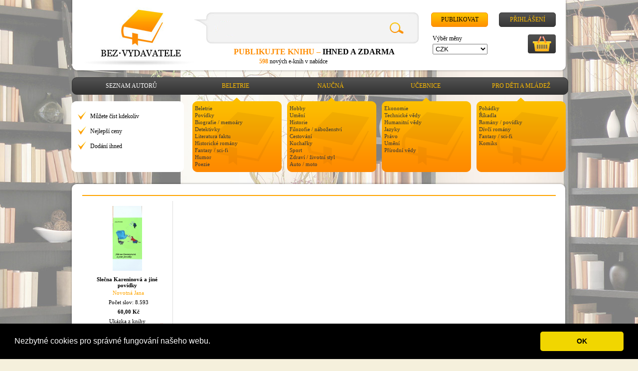

--- FILE ---
content_type: text/html; charset=UTF-8
request_url: http://www.bezvydavatele.cz/author-book.php?Id=880
body_size: 4181
content:
<!DOCTYPE html PUBLIC "-//W3C//DTD XHTML 1.0 Strict//EN" "http://www.w3.org/TR/xhtml1/DTD/xhtml1-strict.dtd">

<html xmlns="http://www.w3.org/1999/xhtml" xml:lang="en" lang="en"> 

<head>
<meta http-equiv="Content-Type" content="text/html; charset=utf-8" />
<meta http-equiv="Content-Language" content="en" />
<meta name="viewport" content="width=device-width, initial-scale=1">
<title>Bez Vydavatele | Jana Novotná</title>
<meta name="robots" content="ALL,FOLLOW" />
<meta name="description" content="Nemusíte již hledat vydavatele – zajistíme vám kompletní servis při vydání e-knihy – tvorba obálky, převod do formátů pdf, ePub a Mobi. Registrace ISBN čísla." />
<meta name="keywords" content="Napsat knihu; publikovat knihu; knihkupectví bez nákladů; vydání e-knihy" />
<meta name="author" content="AIVision, s.r.o., 2012, http://www.aivision.cz/" />
<link rel="stylesheet" type="text/css" href="css/default.css" /> 
<script type="text/javascript" src="_js/validation.js"></script>
<link rel="stylesheet" href="_js/jquery-ui/css/jquery-ui.css" />
<link rel="icon" type="image/ico" href="favicon.ico">
<script type="text/javascript" src="_js/jquery-1.9.1.js"></script>
<script type="text/javascript" src="_js/jquery-ui.js"></script>
<script src='https://www.google.com/recaptcha/api.js'></script>
</head>

<body>

<div id="fb-root"></div>
<script type="text/javascript">
<!--
(function(d, s, id) {
  var js, fjs = d.getElementsByTagName(s)[0];
  if (d.getElementById(id)) return;
  js = d.createElement(s); js.id = id;
  js.src = "//connect.facebook.net/cs_CZ/all.js#xfbml=1&appId=174307032638645";
  fjs.parentNode.insertBefore(js, fjs);
}(document, 'script', 'facebook-jssdk'));

function setCurrency()
{
  myCurrency = $("#MENA option:selected").val();
  self.location.href='/?webCurrency=' + myCurrency;
}
-->
</script>

<div id="kontejner">

<div id="hlavicka">
  
  <a class="logo-1" href="./"><img src="images/logo-1.jpg" alt="" class="logo" />  </a>
  
  <div class="slogan">
    <form action="search.php" method="get">
      <div>
      <input type="text" class="SearchInput" size="100" name="q" />
      <input type="submit" class="SearchButton" name="button" value="" />
      </div>
    </form>      <div class="slogan2">Publikujte knihu – <span class="black-01">ihned a zdarma</span></div>    <div class="cntInfo"><span>598</span> nových e-knih v nabídce</div>
  </div>
  
  <div class="Publish">
    <a class="publish-1" href="publish-book.php">Publikovat</a>
  </div>
  
    <div class="Login">  
    <a class="ButtonLogin" href="prihlaseni.php">Přihlášení</a>
  </div>
      <div id="basket">
    <a class="basket-1" href="basket.php" title="KOŠÍK"></a>
  </div>
  
  <div class="mena">
  <div class="mena-text">
  Výběr měny
  </div>
  <select onchange="setCurrency();" name="mena" id="MENA">
  <option value="1" selected="selected">CZK</option>
  <option value="2" >EUR</option>
  </select>
  </div>
  
  
</div>

<div class="Menu">         
  <ul>
    <li class="firstMenuItem"><a  href="seznam-autoru.php">Seznam autorů</a></li><li><a  href="index.php?IdParent=1">Beletrie</a></li><li><a  href="index.php?IdParent=2">Naučná</a></li><li><a  href="index.php?IdParent=3">Učebnice</a></li><li><a  href="index.php?IdParent=4">Pro děti a mládež</a></li>  </ul>
</div>

<div class="SubMenu">
  <ul class="SubMenu-info">
  <li title="E-knihy nabízíme ve 3 formátech a můžete je tak číst na čtečce, tabletu, chytrém telefonu nebo počítači, ve kterém uložíte stovky knih, aniž byste potřebovali mít rozsáhlou knihovnu v obývacím pokoji.">Můžete číst kdekoliv</li>
  <li title="Ceny od 20 Kč do 200 Kč, nejvíce knižních titulů je v cenách do 50 Kč.">Nejlepší ceny</li>
  <li title="Po objednání a zaplacení platební kartou si můžete e-knihy ihned stáhnout ke čtení, servis 24 hodin denně.">Dodání ihned</li>
  </ul>
  <ul class="SubMenuMar"><li><a  href="category.php?Id=39">Beletrie</a></li><li><a  href="category.php?Id=6">Povídky</a></li><li><a  href="category.php?Id=7">Biografie / memoáry</a></li><li><a  href="category.php?Id=8">Detektivky</a></li><li><a  href="category.php?Id=9">Literatura faktu</a></li><li><a  href="category.php?Id=40">Historické romány</a></li><li><a  href="category.php?Id=10">Fantasy / sci-fi</a></li><li><a  href="category.php?Id=11">Humor</a></li><li><a  href="category.php?Id=12">Poezie</a></li>  </ul>
  <ul class="SubMenuMar"><li><a  href="category.php?Id=13">Hobby</a></li><li><a  href="category.php?Id=14">Umění</a></li><li><a  href="category.php?Id=15">Historie</a></li><li><a  href="category.php?Id=41">Filozofie / náboženství</a></li><li><a  href="category.php?Id=16">Cestování</a></li><li><a  href="category.php?Id=17">Kuchařky</a></li><li><a  href="category.php?Id=18">Sport</a></li><li><a  href="category.php?Id=19">Zdraví / životní styl</a></li><li><a  href="category.php?Id=20">Auto / moto</a></li>  </ul>
  <ul class="SubMenuMar"><li><a  href="category.php?Id=26">Ekonomie</a></li><li><a  href="category.php?Id=27">Technické vědy</a></li><li><a  href="category.php?Id=28">Humanitní vědy</a></li><li><a  href="category.php?Id=29">Jazyky</a></li><li><a  href="category.php?Id=30">Právo</a></li><li><a  href="category.php?Id=31">Umění</a></li><li><a  href="category.php?Id=32">Přírodní vědy</a></li>  </ul>
  <ul class="SubMenuMar2 last-1"><li><a  href="category.php?Id=33">Pohádky</a></li><li><a  href="category.php?Id=34">Říkadla</a></li><li><a  href="category.php?Id=35">Romány / povídky</a></li><li><a  href="category.php?Id=36">Dívčí romány</a></li><li><a  href="category.php?Id=37">Fantasy / sci-fi</a></li><li><a  href="category.php?Id=38">Komiks</a></li>  </ul>
</div>

<div class="topnav" id="myTopnav">

<nav class="menu">
    <ul class="active">
   <li><a  href="category.php?Id=39">Beletrie</a></li><li><a  href="category.php?Id=6">Povídky</a></li><li><a  href="category.php?Id=7">Biografie / memoáry</a></li><li><a  href="category.php?Id=8">Detektivky</a></li><li><a  href="category.php?Id=9">Literatura faktu</a></li><li><a  href="category.php?Id=40">Historické romány</a></li><li><a  href="category.php?Id=10">Fantasy / sci-fi</a></li><li><a  href="category.php?Id=11">Humor</a></li><li><a  href="category.php?Id=12">Poezie</a></li>    <li><a  href="category.php?Id=13">Hobby</a></li><li><a  href="category.php?Id=14">Umění</a></li><li><a  href="category.php?Id=15">Historie</a></li><li><a  href="category.php?Id=41">Filozofie / náboženství</a></li><li><a  href="category.php?Id=16">Cestování</a></li><li><a  href="category.php?Id=17">Kuchařky</a></li><li><a  href="category.php?Id=18">Sport</a></li><li><a  href="category.php?Id=19">Zdraví / životní styl</a></li><li><a  href="category.php?Id=20">Auto / moto</a></li>    <li><a  href="category.php?Id=26">Ekonomie</a></li><li><a  href="category.php?Id=27">Technické vědy</a></li><li><a  href="category.php?Id=28">Humanitní vědy</a></li><li><a  href="category.php?Id=29">Jazyky</a></li><li><a  href="category.php?Id=30">Právo</a></li><li><a  href="category.php?Id=31">Umění</a></li><li><a  href="category.php?Id=32">Přírodní vědy</a></li>    <li><a  href="category.php?Id=33">Pohádky</a></li><li><a  href="category.php?Id=34">Říkadla</a></li><li><a  href="category.php?Id=35">Romány / povídky</a></li><li><a  href="category.php?Id=36">Dívčí romány</a></li><li><a  href="category.php?Id=37">Fantasy / sci-fi</a></li><li><a  href="category.php?Id=38">Komiks</a></li>    
    </ul>
 
    <a class="toggle-nav" href="#">Menu &#9776;</a>
</nav>
</div>



<script>
jQuery(document).ready(function() {
    jQuery('.toggle-nav').click(function(e) {
        jQuery(this).toggleClass('active');
        jQuery('.menu ul').toggleClass('active');
 
        e.preventDefault();
    });
});
</script>





<div class="clear"></div>


<div id="obsah-top"></div>
<div id="obsah">


    




<div id="stred"> 
       
    
          <h1></h1>
      <div class="book-list">        <span class="box-1">
          <span class="detail-1">
            <span class="foto-1" onclick="self.location.href='book.php?Id=1607';">
              <img src="_storage/cover/big/img652cebdf08cee.jpg" alt="Book image" />            </span>
            <span class="name-1"><a href="book.php?Id=1607">Slečna Kareninová a jiné povídky</a></span>
            <span class="author-1" onclick="self.location.href='author-book.php?Id=880';">Novotná Jana</span>
            
            <span class="price-1" onclick="self.location.href='book.php?Id=1607';">Počet slov: 8.593</span>
            <span class="price-2" onclick="self.location.href='book.php?Id=1607';">60,00 Kč</span>
                <span class="ukazka-1">									<a href="_storage/vzorove_stranky/vzor_1607.pdf" onclick="window.open(this.href, '_blank'); return false;" title="Náhled">Ukázka z knihy</a>								</span>
            <span class="kosik-mini" onclick="self.location.href='book.php?Id=1607';">&nbsp;</span>
          </span>
        </span>      <div class="clear"></div>
      <div class="strankovani"><div class="strankovani-1"></div></div>
      </div>      
  </div>
  
  <div class="clear"></div>  
</div>

<div id="obsah-bottom"></div>

<div class="paticka">
<script type="text/javascript">
<!--
document.write('<div class="fb-like-box" data-href="https://www.facebook.com/pages/bezvydavatelecz/135358956671925?fref=ts" data-width="940" data-show-faces="true" data-header="false" data-stream="false" data-show-border="true"></div>');
-->
</script>
</div>

<div class="paticka">
<div class="logo-mini">
<a href="index.php"><img src="images/logo-2.jpg" alt="" /></a>
<img class="foot-icons" src="images/icons-footer.jpg" alt="" />
</div>

<div class="Footer">
    
    <div class="FooterMenu">
  
      <ul>
        <li><a href="o-nas.php" class="Black">O nás</a></li>
        <li><a href="kontakty.php">Kontakt</a></li>
        <li><a href="seznam-autoru.php">Autoři</a></li>
        <li><a href="editori.php">Editoři</a></li>
        <li><a href="grafici.php">Grafici</a></li>
        <li><a href="http://www.facebook.com/pages/bezvydavatelecz/135358956671925" onclick="window.open(this.href); return false;">Facebook</a></li>
        <li><a href="podporte-nas.php">Podpořte nás</a></li>
      </ul>
      <ul>
        <li><a href="pro-zakazniky.php" class="Black">Pro zákazníky</a></li>
        <li><a href="jak-stahnout-eknihu.php">Jak stáhnout e-knihu</a></li>
        <li><a href="jak-koupit-eknihy.php">Jak koupit e-knihy</a></li>
        <li><a href="jak-cist-eknihu.php">Jak číst e-knihy</a></li>
        <li><a href="formaty-eknih.php">Formáty e-knih</a></li>
        <li><a href="zpusob-platby.php">Způsob platby</a></li>
        <li><a href="obchodni-podminky.php">Obchodní podmínky</a></li>
		<li><a href="zasady-zpracovani.php">Zásady zpracování osobních údajů</a></li>
      </ul>
      <ul>
        <li><a href="jak-publikovat.php" class="Black">Pro autory</a></li>
        <li><a href="jak-publikovat.php">Jak publikovat</a></li>
        <li><a href="tipy-triky.php">Tipy a triky, jak psát</a></li> 
        <li><a href="jak-nahrat-eknihu.php">Jak nahrát e-knihu</a></li>
        <li><a href="zmena-udaju.php">Změna údajů</a></li>
        <li><a href="ISBN.php">ISBN</a></li>  
        <li><a href="marketing.php">Jak propagovat knihu?</a></li>
        <li><a href="licencni-smlouva.php">Licenční smlouva</a></li>
        <li><a href="recenze.php">Recenze</a></li>
        <li><a href="autorske-honorare.php">Autorské honoráře</a></li>
      </ul> 
      <ul>
        <li><a href="spolupracujte-s-nami" class="Black">Pro vydavatele</a></li>
        <li><a href="spolupracujte-s-nami.php">Spolupracujte s námi</a></li>
        <li><a href="knizni-novinky.php">Knižní novinky</a></li>
      </ul>
      <ul>
        <li><a href="napoveda.php" class="Black">Nápověda</a></li>
        <li><a href="caste-dotazy.php">Časté dotazy</a></li>
        <li><a href="ctecky.php">Čtečky e-knih</a></li>
      </ul> 
   
    </div>
    
    <div class="paticka-2">
      <hr />
      <p>Nemusíte již hledat vydavatele – zajistíme vám kompletní servis při vydání e-knihy – tvorba obálky, převod do formátů pdf, ePub a Mobi a registrace ISBN čísla.</p>
      <hr />
      <span>Copyright &copy; 2011-2026 Bez Vydavatele - Všechna práva vyhrazena.</span>
    </div>
</div>
</div>

<div class="author">
<a href="http://www.aivision.cz/" onclick="window.open('http://www.aivision.cz/');return false;">Tvorba webových stránek - AiVision, s.r.o.</a>

<div class="formaty-footer"><span>Podporované formáty: </span><span class="pdf-icon">PDF</span> <span class="epub-icon">ePUB</span> <span class="mobil-icon">mobi</span>

</div>      
</div>

</div>


<script src="https://cdnjs.cloudflare.com/ajax/libs/cookieconsent2/3.1.0/cookieconsent.min.js"></script>
<link rel="stylesheet" href="https://cdnjs.cloudflare.com/ajax/libs/cookieconsent2/3.1.0/cookieconsent.min.css" />
<script>
   window.addEventListener("load", function(){
      window.cookieconsent.initialise({
         "palette": {
            "popup": { "background": "#000" },
            "button": { "background": "#f1d600" }
         },
         "theme": "classic",
         "content": {
            "message": "Nezbytné cookies pro správné fungování našeho webu.",
            "dismiss": "OK",
            "link": "",
            "href": ""
         }
      });
   });
</script>

</body>

</html>


--- FILE ---
content_type: text/css
request_url: http://www.bezvydavatele.cz/css/default.css
body_size: 8119
content:
/* CSS Document */

html {
  padding: 0px;
  margin: 0px;
}

body {
  background: #f5f0dc url(../images/pozadi.jpg) no-repeat top center;
  background-attachment: fixed;
  padding: 0px;
  margin: 0px;
  font-family: Verdana;
  font-size: 12px;
}

a {
  color: #FFA500;
}

a:hover {
  color: #FFBD3F;
}

#bookTop{
  display:none;
}
/* --- Pozice divů --- */

#kontejner {
  margin: 0px;
  padding: 0px;
  width: 1000px;
  margin: 0px auto;
  overflow: hidden;
}

#kontejner img{
  border: none;
}

#hlavicka {
  margin: 0px;
  padding: 0px;
  display: block;
  width: 1000px;
  height: 145px;
  background-image: url(../images/pozadi-1.png);
  background-repeat: no-repeat;
  background-position: center;
  position: relative;
}

.logo-1{
  margin-left: 20px;
  padding-top: 15px;
  display: block;
  float: left;
}

.slogan{
  width: 450px;
  height: 99px;
  display: block;
  background-image: url(../images/pozadi-3.jpg);
  background-repeat: no-repeat;
  float: left;
  margin-top: 25px;
}

.slogan .slogan2{
  margin-top:25px;
  width: 420px;
  font-size: 16px;
  font-weight:bold;
  color: #fe8d03;
  clear:both;
  text-align: center;
  padding-left: 30px;
  font-family: "Times New Roman", Times, serif;
  text-transform: uppercase;
}

/*.cntInfo {
  position:relative;top:3px;left:127px;
}    */

.cntInfo {
    position: absolute;
    top: 116px;
    left: 380px;
}

.cntInfo span {
  color:#FE8D03;font-weight:bold;
}

.black-01{
	color: #000000 !important;	
}

.SearchInput {
  width: 320px;
  margin: 20px 0px 0px 50px;
  background: #f3f3f3;
  color: #999;
  font-size: 20px;
  border: none;
}

.SearchButton {
  width: 28px;
  height: 24px;
  margin: 20px 30px 0px 0px;
  float:right;
  padding: 6px;
  background: url(../images/button-search.jpg) repeat-x;
  border: none;
  color: #febc01;
  font-size: 12px;
  cursor: pointer;
}


/* ---------------------------------------------------- Menu --- */

.Menu {
  background: url(../images/menu.jpg) repeat-x;
  overflow: hidden; 
  border: 1px solid #343434;
  border-radius: 10px;
  /*width: 765px; /*990px*/
  margin: 10px 0px 0px 4px;
  background-color: #343434 !important;
  /*padding-left: 225px;*/
}

.Menu .firstMenuItem a {
  width:215px !important;
  color: #fff;                     
}

.Menu ul {
  margin: 0px;
  padding: 0px;
  list-style: none;
}

.Menu li {
  display: inline;
}

.Menu a {
  float: left;
  width: 180px;
  text-align: center;
  padding: 9px 0px 9px 0px;
  margin: 0px;
  margin-left: 11px;
  text-decoration: none;
  color: #febc01; 
  text-transform: uppercase; 
}

.Menu .active {
  color: #C7C7C7;
  /*background-color: #FEBC01;*/
}

.SubMenuMar .active, .SubMenuMar2 .active {
  color: #f5f0dc;
  /*background-color: #FEBC01;*/
}

.last-1{
margin-right: 0px !important;	
}

/* ---------------------------------------------------- SubMenu --- */

.SubMenu {

}

.SubMenu ul {
  float: left;
  width: 169px;
  height: 130px;
  margin: 10px 0px 0px 0px;
  padding: 15px 5px 5px 5px;
  list-style: none;
  background: url(../images/submenu2.png) no-repeat;
}

ul.SubMenuMar {
  margin: 5px 7px 0px 4px;
}

ul.SubMenuMar2 {
  margin: 5px 0px 0px 4px;
}

.SubMenu li {
  display: inline;
}

.SubMenu a {
  display: block;
  color: #383838;
  line-height: 14px;
  text-decoration: none;
  font-size: 11px;
}

.SubMenu a:hover {
  display: block;
  color: #f5f0dc;
  line-height: 14px;
  text-decoration: none;
  font-size: 11px;
}

.SubMenu .SubMenu-info{
  float: left;
  width: 226px;
  height: 142px;
  margin: 13px 3px 0px 3px;
  padding: 15px 5px 5px 5px;
  list-style: none;
  background: url(../images/submenu-info.png) no-repeat;		
}

.SubMenu .SubMenu-info li{
	display: block;
	line-height: 30px;
	vertical-align: middle;
	padding-left: 25px;
	margin-left: 8px;
	background: url(../images/submenu-info-bod.jpg) no-repeat 0px 5px;
	clear: both;
  cursor: Default;		
}

/* ----------------------------------------------------- Login --- */

.Publish {
 float: left;
 margin: 25px 0px 0px 25px;
}
 
.Publish a {
  background: url(../images/publish.jpg) repeat-x;
  color: #000;
  border: 1px solid #FA8B08;
}

.Login {
  float: right;
  margin: 25px 25px 0px 0px;
}

.Logout {
  float: right;
  margin: 25px 25px 0 0;
}

.ButtonLogout {
  float: left;
  text-align: center;
  width: 100px;
  padding: 6px;
  text-decoration: none;
  text-transform: uppercase;
  background: url(../images/menu.jpg) repeat-x;
  border: 1px solid #343434;
  border-radius: 5px;
  color: #febc01;
  font-size: 12px;
}

.ButtonRegister {
  float: left;
  padding: 9px 13px 9px 10px;
  text-decoration: none;
  text-transform: uppercase;
  color: #000;
}

.ButtonRegister:hover {
  background: url(../images/registration.jpg) no-repeat;
  color:#000;
}

.ButtonLogin {
  float: left;
  width: 100px;
  text-align: center;
  padding: 6px;
  text-decoration: none;
  text-transform: uppercase;
  background: url(../images/menu.jpg) repeat-x;
  border: 1px solid #343434;
  border-radius: 5px;
  color: #febc01;
  font-size: 12px;
}

.ButtonLogin:hover {
  text-decoration: underline;
}

#basket{
  display: block;
  clear: right;
  padding-top: 15px;
  padding-left: 30px;
  float: right; 
}
/*
.basket-1{
  padding: 6px;
  display: block;
  width: 100px;
  text-align: center;
  margin: 0px 25px 0px 0px;
  text-decoration: none;
  text-transform: uppercase;
  background: url(../images/menu.jpg) repeat-x;
  border: 1px solid #343434;
  border-radius: 5px;
  color: #febc01;
  font-size: 12px;
}

.basket-1:hover{
  text-decoration: underline;
}
*/

.basket-1{
  width: 56px;
  height: 38px;
  display: block;
  margin: 0px 25px 0px 0px;
  text-decoration: none;
  background: url(../images/kosik-ikona.jpg) no-repeat;
  color: #febc01;
  font-size: 12px;
}

.basket-2{
  width: 89px;
  height: 23px;
  display: block;
  background-image: url(../images/contact-1.jpg);
  background-repeat: no-repeat;
  float: left; 
  text-align: center;
  padding-top: 9px;
  color: #000000;
  text-decoration: none; 
}

.basket-2:hover{
  color: black;
  background-position: 0px -32px;  
}

.basket-count{
  margin: 0px;
  padding: 0px;
  display: block;
  width: 38px;
  height: 24px;
  padding-top: 8px;
  text-align: center;
  color: white;
  font-weight: bold;
  background-image: url(../images/bublina-1.jpg);
  background-repeat: no-repeat;
  background-position: left center;
  position: absolute;
  z-index: 5;
  margin-top: 80px;
  margin-left: 862px;
}

#search {
  margin: 0px;
  padding: 0px;
  display: block;
  width: 1000px;
  height: 60px;
}

.search-1 {
  margin: 0px;
  padding: 0px;
  display: block;
  width: 822px;
  height: 39px;
  background-image: url(../images/pozadi-2.png);
  background-repeat: no-repeat;
  float: left;
  margin-top: 10px;
  margin-bottom: 10px;
  margin-left: 5px;
}

#search .search-2{
  width: 600px;
  background: none;
  color: white;
  margin-left: 125px;
  margin-top: 10px;
  border: none;
  padding-left: 3px;
}

.search-3 {
  margin: 0px;
  #margin-top:-30px;
  padding: 0px;
  display: block;
  width: 82px;
  height: 39px;
  background-image: url(../images/go-1.png);
  background-repeat: no-repeat;
  border:none;
  background-color:transparent;
  float: right;
  cursor: pointer;
}

.search-3:hover{
  background-image: url(../images/go-1.png);
  background-repeat: no-repeat;
  background-position: 0px -39px; 
}

.register{
  margin: 0px;
  padding: 0px;
  display: block;
  width: 151px;
  height: 38px;
  background-image: url(../images/register-1.png);
  background-repeat: no-repeat;
  float: left;
  margin-left: 15px;
  margin-top: 10px;
}

.logout {
  margin: 0px;
  padding: 0px;
  display: block;
  width: 151px;
  height: 38px;
  background-image: url(../images/logout-1.png);
  background-repeat: no-repeat;
  float: left;
  margin-left: 15px;
  margin-top: 10px;
}

.register:hover{
  background-image: url(../images/register-1.png);
  background-repeat: no-repeat;
   background-position: 0px -38px;  
}

#obsah-top{
  margin: 0px;
  padding: 0px;
  display: block;
  width: 998px;
  height: 16px;
  background-image: url(../images/pozadi-4.png);
  background-repeat: no-repeat; 
}

#obsah-bottom{
  margin: 0px;
  padding: 0px;
  display: block;
  width: 998px;
  height: 16px;
  background-image: url(../images/pozadi-6.png);
  background-repeat: no-repeat; 
}

#obsah{
  margin: 0px;
  padding: 0px;
  background-image: url(../images/pozadi-5.png);
  background-repeat: repeat-y; 
}

#leva{
  width: 220px;
  float: left;
  height: 100%;
}

#stred{
  /*border-left: 1px solid #dddddd; */
  width: 950px;
  float: left;
  padding: 0px 25px 0px 25px;
  /*border-right: 1px solid red;*/
}

#stred h2,#stred h1, #dialog-registration h2{
  margin: 0px;
  padding: 0px;
  font-size: 16px;
  font-weight: normal;
  border-bottom: 2px solid orange;
  margin-top: 10px;
  margin-bottom: 10px;
}

.publish-1{
  float: left;
  width: 100px;
  padding: 6px;
  text-align: center;
  text-decoration: none;
  text-transform: uppercase;
  background: url(../images/menu.jpg) repeat-x;
  border: 1px solid #343434;
  border-radius: 5px;
  color: #febc01;
  font-size: 12px;
}

.publish-1:hover {
text-decoration: underline;
}

.publish-2{
  display: block;
  margin-left: 15px;
  margin-top: 10px;
  color: black;
  text-decoration: none;  
}

.publish-2:hover{
  color: black;
  text-decoration: underline;  
}

.paticka{
  width: 940px;
  height: 290px;
  display: block;
  background: #fff;
  border-radius: 10px;
  padding: 20px 25px 0px 25px;
  margin-top: 10px;
  margin-left: 5px;
  margin-bottom: 10px;
  box-shadow: #999 0px 0px 5px;
}

.logo-mini{
  float: right;
  border: none;
  display: block;
  margin: 0px;
  text-align: right;
}

.paticka-3{
  width: 700px;
  height: 30px;
  display: block;
}

.paticka-4 a{
  color: black;
  text-decoration: none;
}

.paticka-4 a:hover{
  color: black;
  text-decoration: underline;
}


.paticka-3 ul{
  margin: 0px;
  padding: 0px;
  list-style-type: none;
  margin-left: 15px;
  margin-top: 10px;
}

.paticka-3 li{
  display: block;
  float: left;
  margin-left: 5px;
}

.paticka-2{
  display: block;
  clear: left;
  padding-top: 10px;
}


/* ---------------------------------------------------------- Patička --- */

.FooterMenu {

}

.FooterMenu ul {
  float: left;
  width: 150px;
  margin: 10px 0px 0px 0px;
  padding: 0px;
  list-style: none;
}

.FooterMenu li {
  display: inline;
}

.FooterMenu a {
  display: block;
  line-height: 18px;
  color: #777;
  text-decoration:none;
}

.FooterMenu .Black {
  color: #000;
}

.foot-icons{
clear: both;
display: block;
margin-top: 10px;
margin-left: 30px;
}

.AuthorFormBig {
  margin-top: 10px;
  border: 1px solid #D4D0C8;
  width: 100%;
  -moz-border-radius: 10px;
  border-radius: 10px;
  display: block;
  ddheight:400px;
    
}

.AuthorFormBig .AccountFormLabel {
  float: left;
  width: 150px;
  padding-top: 3px;
}

.AuthorFormBig .AccountFormLineLong .AccountFormLabel {
  float: left;
  width: 300px;
  padding-top: 3px;
}

.AuthorFormBig input {
  float: left;
  width: 550px;
  margin-bottom: 5px;
}

.BookFormFormLine label {
  float:left; width:58px;
}

.BookFormFormLine input {
  width:150px !important;float:left;margin-right:10px;margin-top:-4px;
}

.bookCnt {
  width:20px;
  text-align: center;
}

.author{
  margin: 10px;
  padding-bottom: 10px;
  color: gray;
}

.author a{
  color: gray;
  text-decoration: none;
}

.author a:hover{
  color: black;
  text-decoration: underline;
}

#menu{
  display: block;
  width: 200px;
  margin-left: 10px;
  margin-top: 20px;
}

#menu h2{
  margin: 0px;
  padding: 0px;
  font-size: 12px;
  margin-left: 5px;
  padding-bottom: 5px;
  border-bottom: 1px solid gray;
  margin-bottom: 10px;
}

#menu ul{
  margin: 0px;
  padding: 0px;
}

#menu li{
  margin: 0px;
  padding: 0px;
  list-style-type: none;
  margin-left: 5px;
}

#menu a{
  text-decoration: none;
  display: block;
  width: 193px;
  height: 20px;
  padding-left: 10px;
  padding-top: 5px;
  color: black;
  background-image: url(../images/pozadi-8.jpg);
  background-repeat: no-repeat;
  background-position: 0px 0px;
  overflow: hidden;
  margin-bottom: 5px;
}

#menu a:hover, #menu .active{
  text-decoration: none;
  display: block;
  width: 193px;
  height: 20px;
  padding-left: 10px;
  padding-top: 5px;
  color: #ffc602;
  background-image: url(../images/pozadi-8.jpg);
  background-repeat: no-repeat;
  background-position: 0px -25px;
  overflow: hidden;
  margin-bottom: 5px;
}



#newsletter{
  width: 195px;
  min-height: 95px;
  display: block;
  background-color: #f1f1ef;
  -moz-border-radius: 10px;
  border-radius: 10px;
  margin-left: 15px;
  margin-top: 20px;
  padding-bottom: 10px;
  clear: both;
}

#newsletter h2{
  margin: 0px;
  padding: 0px;
  font-size: 12px;
  margin-left: 5px;
  padding: 5px;
  margin-bottom: 5px;
}

#newsletter input{
  width: 170px;
  border: none;
  margin-left: 7px;
  padding: 3px;
}

.newsletter-2{
  text-decoration: none;
  display: block;
  width: 90px !important;
  height: 28px;
  padding-left: 0px;
  padding-top: 5px;
  background-image: url(../images/sub-1.png);
  background-repeat: no-repeat;
  float: left;
  margin-right: 10px;
  margin-top: 5px;
  cursor: pointer;
  overflow: hidden;
  border: 1px solid red;
}

.newsletter-2:hover{
  background-position: 0px -28px;
}

#newsletter .error_msg, #newsletter .okMsg {
  margin: -5px 0px 5px 10px;
}

#new-menu{
  display: block;
  width: 950px;
  height: 35px;
}

#new-menu a{
  text-decoration: none;
  display: block;
  width: 79px;
  height: 25px;
  text-align: center;
  font-size: 12px;
  padding-top: 10px;
  background-image: url(../images/pozadi-9.jpg);
  background-repeat: no-repeat;
  float: left;
}

#new-menu a:hover{
  text-decoration: none;
  color: #fec501;
  font-size: 12px;
  padding-top: 10px;
  background-image: url(../images/pozadi-9.jpg);
  background-repeat: no-repeat;
  background-position: 0px -35px;
}

.new-2{
  color: orange;
  text-decoration: none;
  display: block;
  width: 79px;
  height: 25px;
  text-align: center;
  font-size: 12px;
  padding-top: 10px;
  float: left;
  color:black;
}


.new-3{
  text-decoration: none;
  display: block;
  width: 79px;
  height: 25px;
  text-align: center;
  font-size: 12px;
  padding-top: 10px;
  background-image: url(../images/pozadi-9.jpg);
  background-repeat: no-repeat;
  background-position: 0px -35px;
  color: #fec501;
  float: left;
}

.vypis-1{
  display: block;
  color: white;
  background-position: -1px -1px;
  background-image: url(../images/back-news-01.jpg) !important;
	background-repeat: repeat-x;
	background-color: none;		
}  

.foto-1{
  height: 138px;
  max-width: 115px;
  display: block;
  margin: 0px auto;
  overflow: hidden;
  text-align: center;
  margin-top: 10px;
}


.foto-2{
  width: 320px;
  overflow: hidden;
  text-align: center;
  float: left;
  padding-bottom: 15px;
}

.foto-2 div {
  text-align: left;
  width: 100%;
  padding-left:10px;
  font-style: italic;
  line-height: 25px;
  vertical-align: middle;
  clear: both;
  border-bottom: 1px solid #ccc;
  display: block;
  float: left;
}

.foto-2 div span {
  font-weight: bold;
  font-style: normal;
  width: 85px;
  display: block;
  float: left;
}

.foto-2 .pdf-icon{
	width: auto !important;
	font-weight: normal;	
	padding-left: 20px;
	padding-right: 5px;
	display: block;
	float: left;
	background: url(../images/icons/pdf.gif) no-repeat left center;
	margin-right: 5px;
}

.foto-2 .epub-icon{
	width: auto !important;
	font-weight: normal;	
	padding-left: 20px;
	padding-right: 5px;
	display: block;
	float: left;
	background: url(../images/icons/epub.png) no-repeat left center;
	margin-right: 5px;	
}

.foto-2 .mobil-icon{
	width: auto !important;
	font-weight: normal;	
	padding-left: 20px;
	padding-right: 5px;
	display: block;
	float: left;
	background: url(../images/icons/kindle.png) no-repeat left center;
	margin-right: 5px;
}

/*
.box-1{
  position: relative;
  margin: 0px;
  padding: 0px;
  width: 225px;
  height: 213px;
  display: block;
  border: 1px solid #dddddd;
  background-image: url(../images/pozadi-10.jpg);
  background-repeat: no-repeat; 
  background-position: bottom;
  text-decoration: none;
  margin-right: 9px;
  float: left;
  font-size: 11px;
  cursor: pointer; 
}
*/

.box-1{
  position: relative;
  margin: 0px;
  padding: 0px;
  width: 187px;
  height: 275px;
  display: block;
  border-right: 1px solid #dddddd;
  /*background-image: url(../images/pozadi-10.jpg);
  background-repeat: no-repeat; 
  background-position: bottom;*/
  text-decoration: none;
  margin-right: 0px;
  float: left;
  font-size: 11px;
  cursor: pointer; 
}

.vypis-1 .box-1 {
  border-right: 1px solid #555;
}

.box-1 img {
/*width: 100% !important;
max-height: 130px !important;	
display: block;  */
max-width: 100% !important;
max-height: 130px !important;
display: block;
margin: 0px auto;
}


.box-1:hover{
  /*border: 1px solid black;*/
}

.name-1{
  color: black;
  margin-top: 10px;
  padding-top: 3px;
  display: block;
  overflow: hidden;
  /*height: 30px;*/  
  /*width: 80%;*/
  width: 90%;  
  text-align: center;
  font-weight: bold;
  margin: 0px auto;
}

.name-1 a{
  color:black;text-decoration:none;
}

.ukazka-1{
  color: black;
  margin-top: 10px;
  padding-top: 3px;
  display: block;
  overflow: hidden;  
  width: 80%;
  text-align: center;
  font-weight: bold;
  margin: 0px auto;
  font-weight:normal;
}

.ukazka-1 a{
  color:black;text-decoration:none;
}

.author-1{
  color: orange;
  padding-left: 5px;
  padding-top: 3px;
  display: block;
  overflow: hidden;
  height: 16px;  
  width: 80%;
  text-align: center;
  font-weight: normal;
  margin: 0px auto; 
}

.author-1 a{
  text-decoration:none; 
}

.vypis-1 .author-1 a {
  color: #000;
}

.vypis-1 .kosik-mini {
  background-color: #3D3A35;
  padding: 3px;
  border-radius: 3px;
}

.vypis-1 .Nahled {
  background-color: #3D3A35;
  padding: 3px;
  border-radius: 3px;
}


.price-1{
  color: black;
  padding-left: 5px;
  padding-top: 3px;
  display: block;
  overflow: hidden;
  height: 16px;  
  width: 80%;
  text-align: center;
  font-weight: normal;
  margin: 0px auto;
}

.price-2{
  color: black;
  padding-left: 5px;
  padding-top: 3px;
  display: block;
  overflow: hidden;
  height: 16px;  
  width: 80%;
  text-align: center;
  font-weight: bold;
  margin: 0px auto;
}

.detail-1{
width: 100%;
height: 95%;
display: block;
position: relative;
z-index: 500;	
}

.more-1{
  font-size: 10px;
  color: black;
  text-decoration: underline;
  float: right;
  padding-top: 5px;
  padding-right: 20px;
}

.more-1:hover{
  font-size: 10px;
  color: orange;
  text-decoration: underline;
  float: right;
  padding-top: 5px;
  padding-right: 20px;
}

.strankovani{
  display: block;
  padding: 10px 5px 5px 0px;
  width: 100%;
  text-align: center;
  margin: 0px auto;
  border-top: 1px solid #dddddd;
  margin-top: 5px;
  margin-left: 0px;
}

.strankovani-1 a{
  display: block;
  float: left;
  margin-left: 3px;
  margin-right: 3px;
  padding-top: 2px;
  width: 21px;
  height: 19px;
  text-decoration:none;
  color: gray;
  text-align:center;
}

.strankovani-1 a:hover{
  background-image: url(../images/pozadi-11.jpg);
  background-repeat: no-repeat; 
  background-position: bottom;
  color: black;  
}

.sipka-leva{
  text-decoration: none;
  width: 14px;
  height: 15px;
  background-image: url(../images/sipka-leva.jpg);
  background-repeat: no-repeat;
  display: block; 
  float: left;
  margin: 3px;
  padding-right: 10px;
}

.sipka-leva:hover{
  text-decoration: none;
  background-image: url(../images/sipka-leva.jpg);
  background-repeat: no-repeat;
  background-position: 0px -15px;
  display: block; 
}

.sipka-prava{
  text-decoration: none;
  width: 14px;
  height: 15px;
  background-image: url(../images/sipka-prava.jpg);
  background-repeat: no-repeat;
  display: block; 
  float: left;
  margin: 3px;
  padding-left: 10px;
}

.sipka-prava:hover{
  text-decoration: none;
  background-image: url(../images/sipka-prava.jpg);
  background-repeat: no-repeat;
  background-position: 0px -15px;
  display: block; 
}

.strankovani .active{
  background-image: url(../images/pozadi-11.jpg);
  background-repeat: no-repeat;
  display: block; 
  float: left;
  padding-top: 2px;
  width: 21px;
  height: 19px;
  text-decoration:none;
  color: black;
  text-align:center;
  margin-left: 3px;
  margin-right: 3px;
}


.back-1{
  text-decoration: none;
  display: block;
  float:left;
  margin: 0px 10px 0px 0px;
  text-transform: uppercase;
  padding: 6px;
  background: url(../images/menu.jpg) repeat-x;
  border: 1px solid #343434;
  border-radius: 5px;
  color: #febc01;
  font-size: 12px;
}

.back-1:hover{
}

.continue-1{
  text-decoration: none;
  display: block;
  float:left;
  margin: 0px 0px 0px 0px;
  padding: 6px;
  background: url(../images/menu.jpg) repeat-x;
  border: 1px solid #343434;
  border-radius: 5px;
  color: #febc01;
  font-size: 12px;
  text-transform: uppercase;
}

.continue-1:hover{
}


#publishform-3{
  width:700px;
  margin-right:5px;
  padding-bottom: 20px;
}
                      
#publishform-1 input, #publishform-1 textarea, #publishform-1 select,
#publishform-2 input, #publishform-2 textarea, #publishform-2 select{
  width: 300px;
  font-family: Verdana;
  font-size:12px;
}

#publishform-2 .checkbox {
  width: auto;
}

#publishform-3 input, #publishform-3 textarea, #publishform-3 select{
  width:700px;
  font-family: Verdana;
  font-size:12px;
}
                      
#publishform-1 legend, #publishform-2 legend, #publishform-3 legend{
  font-weight:bold;
}

#publishform-1 label{    
}

.odsazeni-1{
float: left;
width: 200px;
display: block;
margin-left: 30px;

}

.Accept{
  width:358px;
  height:20px;
  float:left;
  margin-top:5px;
  margin-bottom:20px;
}

.book-list .box-1 {
  margin-bottom:10px;
  margin-top:0px;
}

.rada h2 a {
  text-decoration:none;
  color: black;
}

.error_msg{
  color:red;
}

.okMsg {
  color:green;
}

.okMsg2{
  color:green;
  padding-left:10px;
  padding-bottom:5px;
}

.okMsg3{
  padding-left:10px;
  padding-bottom:5px;
}

.ramecek-1{
  margin: 0px;
  padding: 0px;
  display: block;
  padding: 20px;
  margin: 20px 0px 20px 0px;
  border: 1px solid #D4D0C8;
  background-color: #eeeeee;
  -moz-border-radius: 10px;
  border-radius: 10px;
}

.ramecek-1a{
  margin: 0px;
  padding: 0px;
  display: block;
  padding: 20px;
  margin: 20px 0px 20px 0px;
  border: 1px solid #D4D0C8;
  background-image: url(../images/ok.jpg);
  background-repeat: no-repeat;
  background-position: 640px 10px;
  background-color: #eeeeee;
  -moz-border-radius: 10px;
  border-radius: 10px;
}

.ramecek-1a p{
  width: 600px;
  display: block;
}

.ramecek-1 h2{
  margin: 0px;
  padding: 0px;
  display: block;
  margin-top: -30px;

}

.ramecek-2{
  margin: 0px auto;
  width: 200px;
  height: 45px;
  text-align: center;
  display: block;
}

#stred input, #dialog-registration input{
  padding: 3px;
  border: 1px solid #D4D0C8;  
}

#stred textarea{
  padding: 3px;
  border: 1px solid #D4D0C8;  
}

#stred select{
  padding: 3px;
  border: 1px solid #D4D0C8;  
}

#stred p, #dialog-registration p{
  padding-right:10px;
  text-align: justify;
}

#publishform-1{
  width: 320px;
  margin-top: 20px;
  padding: 15px;
  background-color: #eeeeee;
  -moz-border-radius: 10px;
  border-radius: 10px;
  float:left;  
}

#publishform-2{
  width: 320px;
  margin-top: 20px;
  margin-left: 20px;
  padding: 15px;
  background-color: #dadada;
  -moz-border-radius: 10px;
  border-radius: 10px;
  float:left;
}

#publishform-3{
  padding-left: 15px;
  padding-right: 15px;
  margin-top: 20px;
  background-color: #dadada;
  -moz-border-radius: 10px;
  border-radius: 10px;
}

.input-1{
  padding: 3px;
  border: 1px solid #D4D0C8 !important;  
}

.continue-2{
  text-decoration: none;
  display: block;
  float:left;
  padding: 5px !important;
  background: url(../images/menu.jpg) repeat-x;
  border: 1px solid #343434 !important;
  border-radius: 5px;
  color: #febc01;
  font-size: 12px;
  text-transform: uppercase;
  margin-right: 10px;
  margin-top: 0px;
  cursor: pointer;
}

.continue-2:hover{
}


/*.continue-2{
  margin-top: 5px;
  width: 90px;
  height: 28px;
  padding-left: 30px;
  padding-right: 30px;
  padding-top: 15px;
  padding-bottom: 5px;
  background-color: #dadada;
  -moz-border-radius: 5px;
  border-radius: 5px;
  display: block;
  float: left;
  color: ffbd00;
}     */


#obligatory {
  width:733px;
  margin:0px 5px 15px 2px;
  padding: 5px 5px 5px 5px;
  float:left;
  color: white;
  background-color:red;
  border: 2px solid #b80101;
  -moz-border-radius: 5px;
  border-radius: 5px;  
}

#BioLen, #KeyLen{
  width:25px !important;
  border:none !important;
  text-align:right;
  font-family: Verdana;
}

#DescLen, #PreviewLen,#ContentLen {
  padding: 3px; 
  width:33px !important;
  border:none !important;
  text-align:right;
  font-family: Verdana;
}

.required{
  border-color: red !important;  
}

.required2{
  color:red;  
}

.pocitani-1{
  background-color: #eeeeee !important;
}

.pocitani-3{
  background-color: #dadada !important;
}

.error_msg2{
  display: block;
  padding-left: 10px;
  padding-bottom: 5px;
  color: red;
}

.book{
  display: block;
  padding: 0px;
} 

.desc-1{
  display: block;
  padding-top: 10px;
  padding-bottom: 10px;
  padding-right: 10px;
  line-height: 20px;
  text-align: justify;
}

.info-1{
  margin: 0px;
  padding: 0px;
  display: block;
  border-top: 1px solid #dadada;
  padding-top: 10px;
  font-size: 16px;
  font-weight: bold;
  margin-top: 15px;
  float: left;
  width: 100%;
  text-align: center;
}

.info-2{
  margin-top: 10px;
  float: left;
  display: block;
  width: 100%;
  text-align: center;
  padding-bottom: 20px;
}

.koupit-1{
  -moz-border-radius: 5px;
  border-radius: 5px;  
  padding-left: 10px;
  padding-right: 10px;  
  width: 90px;
}

.koupit-1:hover{
  opacity: 0.8;
  cursor: pointer;
}

.info-3{
  margin: 0px;
  padding: 0px;
  display: block;
  width: 250px;
  height: 115px;
  /*border: 1px solid #dadada;*/ 
  padding: 20px;
  margin-left: 20px;
  float: left; 
}

.foto-1a {
  margin: 0px;
  padding: 0px;
  display: block;
  width: 180px;
  padding: 20px;
  margin-left: 0px;
  float: left;
  background-color: white; 
  text-align: center;
}

.kniha-1{
  margin: 0px;
  padding: 0px;
  display: block;
  width: 700px;
  background-color: #f5f5f5;
  padding: 10px;
  margin-left: 0px;
  margin-top: 15px;
  -moz-border-radius: 10px;
  border-radius: 10px;
  border: 1px solid #dadada; 
}


.ramecek-3{
  height: 45px;
  /*overflow: hidden;*/
  margin: 0px;
  padding: 0px;
  display: block;
  padding-left: 10px;
  padding-right: 10px;
  margin-top: 15px;
  margin-right: 40px;
  border: 1px solid #D4D0C8;
  background-image:  url(../images/pozadi-12.jpg);
  background-repeat: repeat-x;
  -moz-border-radius: 10px;
  border-radius: 10px;
  color: white;
}

.ramecek-3 a{
  margin: 0px;
  padding: 0px;
  display: block;
  text-align: center;
  margin-top: 8px;
  text-decoration: none;
  background-color: #feb301;
  float: right;
  color: #000;
  font-weight: normal;
  -moz-border-radius: 10px;
  border-radius: 10px;
  border: 1px solid #ea8a00;
  font-size: 14px;
  padding-left: 10px;
  padding-right: 10px;   
  padding-top: 5px;
  padding-bottom: 5px;
}

.ramecek-3 a:hover{
  background-color: green;
  border: 1px solid #0d6901;
  color: white; 
}

.font-16{
  font-size: 16px;
  float: left;
  margin-top: 10px;
}
  
.delete-1{
  width: 120px;
  display: block;
  text-align: center;
  padding: 10px;
  margin-top: 50px;
  text-decoration: none;
  background-color: #eeeeee;
  float: left;
  color: black;
  -moz-border-radius: 10px;
  border-radius: 10px;
  border: 1px solid #dadada;
}

.delete-1:hover{
  background-color: #d10000;
  color: white;
  border: 1px solid #8c0101;
}

.login-1{
  margin-top: 20px;
  padding: 20px;
  border: 1px solid #D4D0C8;
  width: 300px;
  -moz-border-radius: 10px;
  border-radius: 10px;
  display: block;  
}

.login-2 {
  margin-top: 20px;
  padding: 20px;
  border: 1px solid #D4D0C8;
  width: 310px;
  height: 190px;
  float: left;
  -moz-border-radius: 10px;
  border-radius: 10px;
  display: block;  
}

.login-3 {
  margin: 20px 0px 0px 40px;
  padding: 20px;
  border: 1px solid #D4D0C8;
  width: 310px;
  float: left;
  -moz-border-radius: 10px;
  border-radius: 10px;
  display: block;  
}

.send-pwd{
  margin-top: 20px;
  padding: 20px;
  border: 1px solid #D4D0C8;
  width: 360px;
  -moz-border-radius: 10px;
  border-radius: 10px;
  display: block;
}

.login-1 input, .login-2 input, .login-3 input {
  width: 150px;
  float: left;
  display: block;
  margin-top: 5px;
}

.login-1 label, .login-2 label, .login-3 label, .send-pwd label{
  width: 140px;
  padding-top: 7px;
  float: left;
  display: block;
}

.tlaciko-2{
  margin-left: 140px;
  width: 158px !important;
  -moz-border-radius: 10px;
  border-radius: 10px;
  display: block;
  margin-top: 10px  !important;
  cursor: pointer;
}

.tlaciko-2:hover{
  margin-left: 130px;
  width: 158px !important;
  -moz-border-radius: 10px;
  border-radius: 10px;
  display: block;
  margin-top: 10px  !important;
  cursor: pointer;
  background-color: black;
  border: 1px solid black !important;
  color: white;
}



.clear{
clear: both;
}

#terms .title {
  font-weight:bold;text-align:center;
}

#terms .title2 {
  font-weight:bold;text-align:center;text-decoration:underline;
}

#terms ol li p {
  text-align:justify;padding-right:30px;
}

.privacy h3 {
  text-align:center;
  text-decoration:underline;
  font-size:12px;
}

.privacy p {
  padding-left: 20px;
  padding-right: 20px;
  padding-bottom:20px;
}

.posun-13 {
  padding: 0px !important;
  margin: 0px !important;
  display: block;
  float: left;
  width: /*350px*/ 100%;
  padding-top: 5px !important;
  padding-bottom: 10px !important;
  padding-left: 10px !important;
  background-image:  url(../images/pozadi-13.jpg);
  background-repeat: no-repeat;
  float: left;
  overflow: hidden;
  border: none !important;
  -moz-border-radius: 5px !important;
}

.desc-13{
  float: left;
  margin-top: 30px;
}

.text-13{
  display: block;
  padding: 10px;
  line-height: 20px;
  text-align: justify;
  width: 590px;
}

.posun-14 {
  padding: 0px !important;
  margin: 0px !important;
  display: block;
  float: left;
  width: /*350px*/ 100%;
  padding-top: 5px !important;
  padding-bottom: 10px !important;
  padding-left: 10px !important;
  background-image:  url(../images/pozadi-14.jpg);
  background-repeat: no-repeat;
  float: left;
  overflow: hidden;
  border: none !important;
  color: white;
  -moz-border-radius: 5px !important;
}

.desc-all{
  display: block;
  float: left;
  width: 610px;
  padding-left: 10px;
}

.desc-14{
  float: left;
  margin-top: 30px;
}

.text-14{
  display: block;
  padding: 10px;
  line-height: 20px;
  text-align: justify;
  width: 590px;
}

.posun-15 {
  padding: 0px !important;
  margin: 0px !important;
  display: block;
  float: left;
  width: 100%;
  padding-top: 5px !important;
  padding-bottom: 10px !important;
  padding-left: 10px !important;
  background-image:  url(../images/pozadi-15.jpg);
  background-repeat: no-repeat;
  float: left;
  overflow: hidden;
  border: none !important;
  -moz-border-radius: 5px !important;
}

.lh2{
  margin: 0px;
  padding: 0px;
  font-size: 16px;
  font-weight: normal;
  border-bottom: 2px solid orange;
  margin-top: 10px;
  margin-bottom: 10px;
}

.desc-15{
  float: left;
}

.text-15{
  display: block;
  padding: 10px;
  line-height: 20px;
  text-align: justify;
  width: 590px;
}

.fifth-line{
  display: block;
  margin-top: 10px:
  padding-bottom: 10px;
  border-top: 1px solid rgb(221, 221, 221);
  width: 100%;
  float: left; 
}

/* ----------------------------------------------- AccountMenu --- */

.Account {
  width: 976px;
  padding: 12px;
  margin-bottom: 8px;
  overflow: hidden;
  background: url(../images/account.gif) no-repeat;
}

.AccountMenu ul {
  margin: 0px;
  padding: 0px;
  list-style: none;
}

.AccountMenu li {
  display: inline;
}

.AccountMenu a {
  float: left;
  padding: 5px 10px 5px 10px;
  border-right: 1px solid #ddd;
  text-decoration: none;
  color: #000;
  text-transform: uppercase;
}

.AccountMenu .active {
  color: #FFA500;
}

.AccountLogin {
  float: right;
  padding: 5px 10px 0px 0px;
  text-transform: uppercase;
}

.AccountLogin span {
  color: #FFA500;
}

/* ----------------------------------------------- Text --- */

.ContentRight {
  width: 49%;
  float: right;
}

.ContentRight p {
  padding: 0px 0px 0px 8px;
}


/* ----------------------------------------------- AccountForm --- */

.AccountFormBig {
  margin-top: 10px;
  border: 1px solid #D4D0C8;
  width: 100%;
  -moz-border-radius: 10px;
  border-radius: 10px;
  display: block;  
}

.AccountFormSmall {
  margin-top: 10px;
  border: 1px solid #D4D0C8;
  width: 50%;
  float: left;
  -moz-border-radius: 10px;
  border-radius: 10px;
  display: block;  
}

.AuthorFormBig {
  margin-top: 10px;
  border: 1px solid #D4D0C8;
  width: 100%;
  -moz-border-radius: 10px;
  border-radius: 10px;
  display: block;  
}

.AccountFormContent, .AuthorFormContent {
  padding: 20px;
}

.AccountFormContent h3, .AuthorFormBig h3, .login-2 h3, .login-3 h3 {
  font-weight: normal;
  font-size: 17px;
  margin-top: 0px;
  text-transform: uppercase;
}

.AccountFormLine {
  clear: both;
  padding: 10px 0px 10px 0px
}

.AccountFormLineLong {
  clear: both;
  padding: 10px 0px 10px 0px
}

.AccountFormLine .LabelLong {
  float: left;
  width: auto !important;
}

.AccountFormBig .AccountFormLabel {
  float: left;
  width: 150px;
  padding-top: 3px;
}

.AccountFormSmall .AccountFormLabel {
  float: left;
  width: 127px;
  padding-top: 3px;
}

.AccountFormBig .AccountFormLineLong .AccountFormLabel {
  float: left;
  width: 300px;
  padding-top: 3px;
}

.AccountFormBig input {
  float: left;
  width: 550px;
  margin-bottom: 5px;
}

.AccountFormSmall input {
  float: left;
  width: 200px;
  margin-bottom: 5px;
}

.AccountFormInputSmall {
  float: none !important;
  width: 100px !important;
}

.AccountFormLine textarea {
  width: 550px;
}

.AccountFormCharacters {
  padding: 5px 0px 0px 150px;
}

.Characters {
  float: none !important;
  background-color: #dadada !important;
}

.Characters2 {
  float: none !important;
}

.AccountFormLine input[type="radio"] {
background: transparent;
border: none !important;
width: auto;
}

.AccountFormLine input[type="checkbox"] {
background: transparent;
border: none !important;
width: auto;
}

.AccountFormLineLong input[type="file"] {
background: transparent;
width: auto;
}

.AccountFormButton {
  float: right !important;
  width: 158px !important;  
  -moz-border-radius: 10px;
  border-radius: 10px;
  display: block;
  margin-top: 10px;
  cursor: pointer;
}

.AccountFormButton:hover{
  background-color: #454545;
  border: 1px solid #000 !important;
  color: #fff;
}

.GenerateFormButton {
  width: 158px !important;  
  -moz-border-radius: 10px;
  border-radius: 10px;
  display: block;
  margin-top: 10px;
  cursor: pointer;
}

.GenerateFormButton:hover{
  background-color: #454545;
  border: 1px solid #000 !important;
  color: #fff;
}

.NoFloat {
  float: none !important; 
}

/* ----------------------------------------------- TextBox --- */

.TextBox {
  margin: 0px;
  padding: 0px;
  display: block;
  padding: 20px;
  margin: 20px 0px 20px 0px;
  border: 1px solid #D4D0C8;
  background-color: #eeeeee;
  -moz-border-radius: 10px;
  border-radius: 10px;
}

/* ----------------------------------------------- BooksTable --- */

.DivBooksTable {
  border: 1px solid #ddd;
  overflow: hidden;
  -moz-border-radius: 10px;
  border-radius: 10px;
}

.BooksTable {
  width: 100%;
  border-collapse: collapse;
}

.BooksTable th {
  padding: 5px;
  /*background: #f1f1ef;*/
  text-align: center;
}

.BooksTable td {
  padding: 5px;
  border-top: 1px solid #ddd;
  border-left: 1px solid #ddd;
  text-align: center;
}

.downloadlinks {
  display:block;
  padding-left:40px;
  width:100%;
}

.pdf {
  background: url(../images/icons/pdf.gif) no-repeat;
  padding-left:21px;
  display:block;
  height:16px;
  padding-top:1px;
  text-align:left;
}

.epub {
  background: url(../images/icons/epub.png) no-repeat;
  padding-left:21px;
  display:block;
  height:16px;
  padding-top:1px;
  text-align:left;
}

.mobi {
  background: url(../images/icons/kindle.png) no-repeat;
  padding-left:21px;
  display:block;
  height:16px;
  padding-top:1px;
  text-align:left;
} 

/*-------------------------------------------------------------------------------*/

.BuyPrice {
  margin-top: 10px;
  padding: 10px;
  background-image:  url(../images/pozadi-12.jpg);
  background-repeat: repeat-x;
  color: #fff;
  font-size: 16px;
  border-radius: 10px;
}

.BuySelect {
  padding: 10px;
  margin: 10px 0px;
  border: 1px solid #DADADA;
  background: #F5F5F5;
  border-radius: 10px;
} 

.BuySelect span {
  padding-bottom: 5px;
  display: block;
}
 
.BuyButton a{
  float: left;
  display: block;
  padding: 10px;
  border-radius: 10px;
  color: #fff;
  font-size: 16px;
  text-decoration: none;
  background: #FF8B00 url(../images/pozadi-13.jpg) no-repeat -10px 0px;
 }  
 
/*.Nahled {
  display: block;
  position: absolute;
  bottom: 0px;
  right: 5px;
  width: 20px;
  height: 17px;
  border-radius: 10px;
  background: url(../images/button-search.png) no-repeat center; 
 }*/
 
.Nahled {
	display: block;
	position: absolute;
	bottom: 68px;
	right: 10px;
	width: 20px;
	height: 17px;
	border-radius: 10px;
	background: url(../images/button-search.png) no-repeat center;  
z-index: 900;
}

.kosik-mini{
	display: block;
	position: absolute;
	bottom: 7px;
	right: 10px;
	width: 23px;
	height: 20px;
	background: url(../images/ikona-kosik.png) no-repeat center;  
}	

.fifth{
border:none !important;	
}

.formaty-footer{
	float: right;	
}

.formaty-footer span{
	float: left;		
}

.formaty-footer .pdf-icon{
	width: auto !important;
	font-weight: normal;	
	padding-left: 20px;
	padding-right: 5px;
	display: block;
	float: left;
	background: url(../images/icons/pdf.gif) no-repeat left center;
	margin-right: 5px;
}

.formaty-footer .epub-icon{
	width: auto !important;
	font-weight: normal;	
	padding-left: 20px;
	padding-right: 5px;
	display: block;
	float: left;
	background: url(../images/icons/epub.png) no-repeat left center;
	margin-right: 5px;	
}

.formaty-footer .mobil-icon{
	width: auto !important;
	font-weight: normal;	
	padding-left: 20px;
	padding-right: 5px;
	display: block;
	float: left;
	background: url(../images/icons/kindle.png) no-repeat left center;
	margin-right: 5px;
}

/*HODNOCENI*/

.orange-01{
  color: #ffa500;
}

.lh3{
  font-weight: bold;
  font-size: 14px;
  margin-top:10px;
  margin-bottom:10px;
}

#dotazy h2{
  font-size: 14px;
  margin: 0px;
  padding: 0px;
  font-weight: bold;
  border-bottom:none;
  margin-top: 10px;
  margin-bottom:0px !important;
}

.hodnoceni-box-2{
  width: 100%;
  height: 40px;
  display: block;
  border-bottom: 1px solid #ccc;
  clear: both;
  margin-bottom: 15px;
  position: relative;
}

.pridat-hodnoceni-box{
  width: 250px;
  float: right;
  display: block;
}

.hodnoceni-hvezdy{
  float: left;
  width: 120px;
}

.hodnoceni-hvezdy a{
  text-decoration:none; 
}

.hodnoceni-info{
  width: 500px;
  float: left;
}

#pridat-knihu{
  float:right; 
}

.napsat-vlastni-hodnoceni{
  padding-left: 15px;
  padding-right: 15px;
  /*padding-top: 10px;
  padding-bottom: 10px;*/
  display: block;
  font-size: 15px;
  text-decoration: none;
  color: #000;
	background: url(../images/back-recenze.jpg) repeat-x left center;
  line-height: 48px;
  vertical-align: middle;
  width: 260px;
  text-align: center;  
  border-radius: 10px;
  position: absolute;
  top: -20px;
  right: 0px;  
}

.napsat-vlastni-hodnoceni:hover{
  color: #fff;
}

.recenze-text-box{
  padding: 10px;
  display: block;
  border: 1px solid #dadada;
  clear: both;  
  color: #000;
	background-color: #f7f5f6;    
  border-radius: 10px;
  margin-bottom: 10px;
}

.recenze-nadpis{
  position: relative;
  height: 25px;
  margin-top: 20px;  
}

.recenze-jmeno{
  font-weight: bold;
  padding-left: 10px;
}

.hodnoceni-nazev{
  font-weight: bold;
  padding-right: 15px;
  padding-left: 15px; 
  color: #ffa500;  
}

.recenze-nadpis-leva{
  float: left;
  width: 600px;
  display: block;
  overflow: hidden;
}

.recenze-nadpis-prava{
  position: absolute;
  right: 0px;
  height: 25px;
  top: 0px;
	background: url(../images/nazev-hodnoceni.jpg) no-repeat bottom center;  
  margin-top: 1px;     
}

/*SEZNAM AUTORŮ*/


#seznam-autoru-box{
  display: block;
  padding: 20px;
  background-color: #fff2e2;
  border: 1px solid #fed17e;
  margin-top: 20px;
  height: 85px;
  clear: both;
  border-radius: 10px;
  overflow: hidden;
}

#seznam-autoru-box ul{
  margin: 0px;
  padding: 0px;
  list-style-type: none;
  max-height: 120px;
  float: left;
}

#seznam-autoru-box ul li{
  margin: 0px;
  padding: 0px;
  width: 100px;
}

#seznam-autoru-box .seznam-autoru-1 a{
  display: block;
  width: 100px;
  line-height: 30px;
  padding-left: 15px;
  vertical-align: middle;
  background-image: url(../images/odrazka-02.png);
  background-repeat: no-repeat;
  background-position: 0px -17px;  
  font-size: 16px;
}

#seznam-autoru-box .seznam-autoru-1 a:hover{
  background-position: 0px 13px;
  color: #000; 
}

#seznam-autoru-vypis{
  margin: 0px;
  padding: 20px;   
}

#seznam-autoru-vypis ul{
  margin: 0px;
  padding: 0px; 
  color: #dadada; 
}

#seznam-autoru-vypis ul li a{
  margin: 0px;
  padding: 0px;
  display: block;
  width: 250px;
  line-height: 30px;
  padding-left: 0px;
  vertical-align: middle;     
  color: #000; 
  text-decoration: none;
}

#seznam-autoru-vypis ul li a:hover{   
  color: #ffa103;       
  text-decoration: underline;
}

.mena{
	width: 112px;
	display: block;
	/*border: 1px solid red;*/
	margin: 0px;
	padding: 0px;
	right: 160px;
	top: 70px;
	position: absolute;	
}

.mena-text{
	padding-bottom: 3px;	
}

.mena select{
	width: 110px;
	padding: 1px;
}

/*#bookNew .box-1:hover{
	background-color: #fff;		
}*/

/*responsivní zobrazení*/

@media (max-width: 402px) {
.slogan{width:100%!important;}
.SearchInput{width:255px!important;}
.slogan .slogan2{padding-left:0;}
.mena{left:20px;right:auto;}
.FooterMenu ul{float:none;}
.vypis-1{height: auto;
    background: #fdcc56;
    background-image: inherit!important;}
    .box-1{width:49%!important;}
    .vypis-1{height:auto!important;}
    .paticka-2{text-align:left!important;}
}

@media (min-width: 403px){
.vypis-1{height: auto;
    background: #fdcc56;
    background-image: inherit!important;}
    .box-1{width:49%!important;}
    .vypis-1{height:auto!important;}
    .FooterMenu ul{float:none;}
    .paticka-2{text-align:left!important;}
    
}

@media (min-width: 576px) {
.box-1{width:33%!important}
.FooterMenu ul{float:left;}
.paticka-2{text-align:center!important;}
}

@media (max-width:577px){
.foto-2{width:100%!important;}
.desc-all{width:100%!important;float:none;}
.text-13, .text-14, .text-15{padding:0px;padding-top:10px;}
.pridat-hodnoceni-box{width:auto;float:none;}
.napsat-vlastni-hodnoceni{position:inherit;margin-bottom:15px;width:94%;}
.AccountFormBig input,.AccountFormLine textarea{width:100%;}
}

@media (min-width: 768px) {
.vypis-1{    background-image: url(../images/back-news-01.jpg) !important;background:transparent;}
.box-1{width:19%!important;}

}


@media (max-width: 768px) {
.SubMenu,.Menu{display:none;}
.topnav{background-color:#ffffff;}
.menu {position:relative;display:inline-block;width:100%;} 
.menu ul.active {display:none;}
.menu ul{width:100%;position:absolute;top:100%;margin:0;left:0px;padding:10px 18px;box-shadow:0px 1px 1px rgba(0,0,0,0.15);border-radius:3px;background:#303030;z-index:99999;}
.menu li {margin:5px 0px 5px 0px;float:none;display:block;}
.menu a{display:block;font-size: 15px;text-decoration: none;padding-bottom: 15px;font-weight:600;} 
.menu a:hover{text-decoration:underline;}
.toggle-nav{font-weight:400!important;float:right;padding:20px;float:right;display:inline-block;box-shadow:0px 1px 1px rgba(0,0,0,0.15);border-radius:3px;background:#303030;text-shadow:0px 1px 0px rgba(0,0,0,0.5);color:#000000;font-size:20px;transition:color linear 0.15s;background: url(../images/publish.jpg) repeat-x;border: 1px solid #FA8B08;background-size: contain;text-decoration: none;}
.toggle-nav:hover, .toggle-nav.active {text-decoration:none;color:#000000;}

.book-list div{width:97%;overflow:auto;}
.book-list .foto-1a,.book-list .delete-1{width:auto;}
.book-list .info-3{width:33%}
.ui-dialog{width:100%!important;}
.login-1{width:100%;}
.login-1 label{float:none;}

#stred input, #dialog-registration input{margin-bottom:15px;}
.login-1 input, .login-2 input, .login-3 input{float:none;}
.tlaciko-2{margin:0px;}
.AccountMenu li{text-align:center;display:block;line-height:25px;}
.AccountMenu a{border-right:0;}
.AccountFormCharacters{padding-left:0;}

}
@media (min-width: 769px) {
.topnav{display:none;}
.SubMenu,.Menu{display:block;}

}


@media (max-width:944px){
#hlavicka{height: auto;background: white;overflow: hidden;}
.logo-1{float:none;text-align:center;margin-left:0px;}
.mena{top:20px;right:20px;}
.slogan{float:none;margin:0px auto;width:450px;}
.cntInfo{text-align:center;position:inherit;left:0;top:0;}
.slogan .slogan2{width:auto;padding-left:23px;}
.Publish,.Login{ float:none;text-align:center;margin:0;margin-top:34px;}
.Publish a.publish-1,.Login a.ButtonLogin{float:none!important;}
#basket{float:none;padding-left:0;padding-bottom:15px;padding-top:34px;}
#basket a.basket-1{margin:0px auto;}
ul.SubMenuMar,ul.SubMenuMar2{margin: 5px 0 0 4px}
.AccountLogin{text-align:center;}
.Account{width:90%;background: white;border: 5px solid grey;border-radius: 11px;margin: 0px auto;}
 .AccountMenu a{float:none;}
 

}

@media (max-width:960px){
.foto-2{width:25%;}
.desc-all{width:70%;}
.text-13,.text-14,.text-15{width:100%;}
}

@media (max-width: 992px) {
#kontejner{width: 960px;max-width: 100%;}
#hlavicka,#obsah-top,#obsah-bottom,.paticka{width:100%;margin:0px auto;}
#obsah{margin-right: -15px;margin-left: -15px;}
#obsah-top{margin-left: -4px!important;padding-right: 4px;}
#stred{padding:1px 25px 0 25px;float:none;width:auto;}
#new-menu{width:100%;}
.box-1{width:19%;}
.logo-mini{margin-right:60px;}
.slogan{background-size:contain;width:400px;}
.SearchInput{width:284px;}
.SearchButton{margin:15px 10px 0 0;}

.vypis-1{height: 308px;background-size: cover;}
#bookNew span.box-1{height:300px;}

.paticka{margin-bottom:10px;margin-top:10px;height:100%;padding-bottom:20px;}
.paticka-2{text-align:center;}
.Menu a,.SubMenu .SubMenu-info,.SubMenu ul{width:18%;}
.Menu .firstMenuItem a{width:18%!important}
#obsah-bottom{    margin-top: -12px!important;margin-left: -5px!important;padding-right: 5px;}
}

#hometext{
  text-align:center !important;
  margin:auto;
  padding-bottom:8px;
}